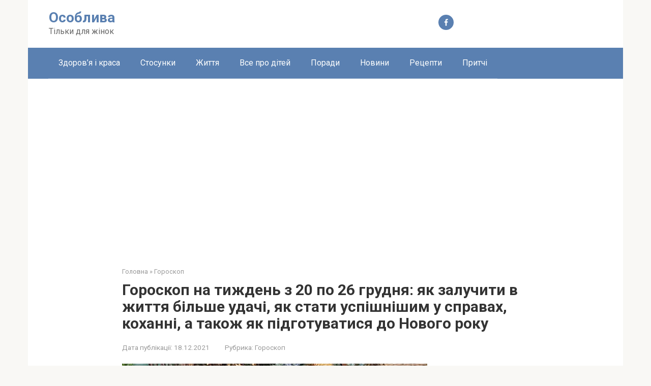

--- FILE ---
content_type: text/html; charset=utf-8
request_url: https://www.google.com/recaptcha/api2/aframe
body_size: 266
content:
<!DOCTYPE HTML><html><head><meta http-equiv="content-type" content="text/html; charset=UTF-8"></head><body><script nonce="PXccwM1G2Yn24P65coljww">/** Anti-fraud and anti-abuse applications only. See google.com/recaptcha */ try{var clients={'sodar':'https://pagead2.googlesyndication.com/pagead/sodar?'};window.addEventListener("message",function(a){try{if(a.source===window.parent){var b=JSON.parse(a.data);var c=clients[b['id']];if(c){var d=document.createElement('img');d.src=c+b['params']+'&rc='+(localStorage.getItem("rc::a")?sessionStorage.getItem("rc::b"):"");window.document.body.appendChild(d);sessionStorage.setItem("rc::e",parseInt(sessionStorage.getItem("rc::e")||0)+1);localStorage.setItem("rc::h",'1769070847754');}}}catch(b){}});window.parent.postMessage("_grecaptcha_ready", "*");}catch(b){}</script></body></html>

--- FILE ---
content_type: application/javascript; charset=utf-8
request_url: https://fundingchoicesmessages.google.com/f/AGSKWxU31XHpFrSm5NyZ35VxRnEnDYtjS0cvmRo6hnSM5t61YMZ5YM1ttV1gt6SH1yldRYxy0raYHmMZYT8iNmyKDEkoP0woM4VyFUAJsn3L2NF0apUvX5VnI8-a6aD9agHWunDhejgmvA==?fccs=W251bGwsbnVsbCxudWxsLG51bGwsbnVsbCxudWxsLFsxNzY5MDcwODUxLDIyODAwMDAwMF0sbnVsbCxudWxsLG51bGwsW251bGwsWzcsMTksNiwxMCwxOCwxM10sbnVsbCxudWxsLG51bGwsbnVsbCxudWxsLG51bGwsbnVsbCxudWxsLG51bGwsM10sImh0dHBzOi8vb3NvYmx5dmEuY29tL2dvcm9za29wLW5hLXR5emhkZW4tei0yMC1wby0yNi1ncnVkbnlhLXlhay16YWx1Y2h5dHktdi16aHl0dHlhLWJpbHNoZS11ZGFjaGkteWFrLXN0YXR5LXVzcGlzaG5pc2h5bS11LXNwcmF2YWgta29oYW5uaS1hLXRha296aC15YWstcGlkZ290dXZhdHlzeWEtZG8tbm92b2dvLXJva3UvIixudWxsLFtbOCwiOW9FQlItNW1xcW8iXSxbOSwiZW4tVVMiXSxbMTksIjIiXSxbMjQsIiJdLFsyOSwiZmFsc2UiXSxbMjEsIltbW1s1LDEsWzBdXSxbMTc2OTA3MDg0OCwxMDUzNDgwMDBdLFsxMjA5NjAwXV1dXSJdXV0
body_size: 187
content:
if (typeof __googlefc.fcKernelManager.run === 'function') {"use strict";this.default_ContributorServingResponseClientJs=this.default_ContributorServingResponseClientJs||{};(function(_){var window=this;
try{
var qp=function(a){this.A=_.t(a)};_.u(qp,_.J);var rp=function(a){this.A=_.t(a)};_.u(rp,_.J);rp.prototype.getWhitelistStatus=function(){return _.F(this,2)};var sp=function(a){this.A=_.t(a)};_.u(sp,_.J);var tp=_.ed(sp),up=function(a,b,c){this.B=a;this.j=_.A(b,qp,1);this.l=_.A(b,_.Pk,3);this.F=_.A(b,rp,4);a=this.B.location.hostname;this.D=_.Fg(this.j,2)&&_.O(this.j,2)!==""?_.O(this.j,2):a;a=new _.Qg(_.Qk(this.l));this.C=new _.dh(_.q.document,this.D,a);this.console=null;this.o=new _.mp(this.B,c,a)};
up.prototype.run=function(){if(_.O(this.j,3)){var a=this.C,b=_.O(this.j,3),c=_.fh(a),d=new _.Wg;b=_.hg(d,1,b);c=_.C(c,1,b);_.jh(a,c)}else _.gh(this.C,"FCNEC");_.op(this.o,_.A(this.l,_.De,1),this.l.getDefaultConsentRevocationText(),this.l.getDefaultConsentRevocationCloseText(),this.l.getDefaultConsentRevocationAttestationText(),this.D);_.pp(this.o,_.F(this.F,1),this.F.getWhitelistStatus());var e;a=(e=this.B.googlefc)==null?void 0:e.__executeManualDeployment;a!==void 0&&typeof a==="function"&&_.To(this.o.G,
"manualDeploymentApi")};var vp=function(){};vp.prototype.run=function(a,b,c){var d;return _.v(function(e){d=tp(b);(new up(a,d,c)).run();return e.return({})})};_.Tk(7,new vp);
}catch(e){_._DumpException(e)}
}).call(this,this.default_ContributorServingResponseClientJs);
// Google Inc.

//# sourceURL=/_/mss/boq-content-ads-contributor/_/js/k=boq-content-ads-contributor.ContributorServingResponseClientJs.en_US.9oEBR-5mqqo.es5.O/d=1/exm=ad_blocking_detection_executable,kernel_loader,loader_js_executable,monetization_cookie_state_migration_initialization_executable,optimization_state_updater_executable,web_iab_us_states_signal_executable,web_monetization_wall_executable/ed=1/rs=AJlcJMwtVrnwsvCgvFVyuqXAo8GMo9641A/m=cookie_refresh_executable
__googlefc.fcKernelManager.run('\x5b\x5b\x5b7,\x22\x5b\x5bnull,\\\x22osoblyva.com\\\x22,\\\x22AKsRol8gF7o7mM_SSe6X8UBJffyZFWKhdX1D--_vCMlJkUEa_OesBCQYq8LN3n1pvmI_xYeWxy3djiluZRK7TFfroTj009hJvqbUsdIZiXBsxLikGFR_wWi_g26DeRGy0EkZxlAeLGAT9o6CHy_l9_ynJfajdQb2RA\\\\u003d\\\\u003d\\\x22\x5d,null,\x5b\x5bnull,null,null,\\\x22https:\/\/fundingchoicesmessages.google.com\/f\/AGSKWxW9eGgJJw2yx_kx9LCiG8km8RHZZtdqx8TI_3TiojHnyv0ZUBjB7jI4iMwyJYKDUZ6qW_RgXCXK4nUE_JZCD28tax3KCi-HoOwHrGqv6CYly_4Y270LcyKN6ZqKLgufGUBg2LIPhQ\\\\u003d\\\\u003d\\\x22\x5d,null,null,\x5bnull,null,null,\\\x22https:\/\/fundingchoicesmessages.google.com\/el\/AGSKWxXoGJhuom2WP8R9eQxmLd41rvrYgvYhxTboD23vEom6LLPeiN7xJfYXYynN_8nXyLqodBqvv-kGHnstapNMNRS_o1wL84H3ZqHE3RgBf0iQft9jocAuFL8oMR84TsIBGic1RsYdLg\\\\u003d\\\\u003d\\\x22\x5d,null,\x5bnull,\x5b7,19,6,10,18,13\x5d,null,null,null,null,null,null,null,null,null,3\x5d\x5d,\x5b2,1\x5d\x5d\x22\x5d\x5d,\x5bnull,null,null,\x22https:\/\/fundingchoicesmessages.google.com\/f\/AGSKWxWblIgikZayk-mJhSD44yyPvXdfvq5zyn-Iq1mZlS8N2tr1DKe3UAZANZkRbJ4xhfPZ2Lbvr6uvAt6J8SIGZiI7aHrsszdMB368D8gMjQfsU_7MqlxNrJ2gjNks_gMIcoxNqfjiqA\\u003d\\u003d\x22\x5d\x5d');}

--- FILE ---
content_type: application/javascript; charset=utf-8
request_url: https://fundingchoicesmessages.google.com/f/AGSKWxXCmI3HH9Ck4SvDBvZU_AiKsS32FzOz2w9TjYt_G5zhqVvfTLKbF2jmhkLaDxQ0oI0V9SydlUkwHi6SLn8gb2bcRTJE9wtuUeym78nLao1BiQoBxWgS0XV7MX4NuowmGWFhaCM9iJRka3xu8IsNXZdZ3u5MkHxvQVdRNzSfY6NiOMY31Y-dWYRVlf46/__Spot-Ad_/tii_ads./728x90top._plus/ads//adweb.
body_size: -1289
content:
window['3962da3a-f559-4ced-a43f-0f83add947f8'] = true;